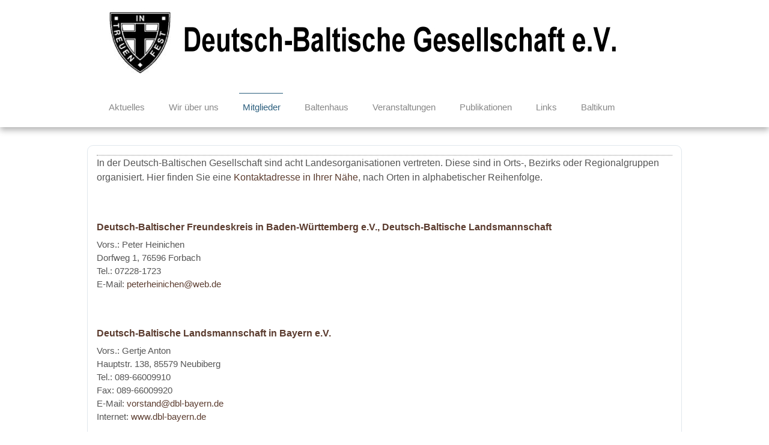

--- FILE ---
content_type: text/html; charset=utf-8
request_url: https://dbges.deutsch-balten.de/index.php/mitglieder-und-struktur/landesorganisationen
body_size: 7467
content:

<!doctype html>
<html xmlns="http://www.w3.org/1999/xhtml" xml:lang="de-de" lang="de-de" dir="ltr" >	

<head>

<base href="https://dbges.deutsch-balten.de/index.php/mitglieder-und-struktur/landesorganisationen" />
	<meta http-equiv="content-type" content="text/html; charset=utf-8" />
	<meta name="author" content="Administrator" />
	<title>Landesorganisationen</title>
	<link href="/templates/joomspirit_99/favicon.ico" rel="shortcut icon" type="image/vnd.microsoft.icon" />
	<link href="/plugins/system/cookiehint/css/style.css" rel="stylesheet" type="text/css" media="all" />
	<link href="/templates/system/css/general.css" rel="stylesheet" type="text/css" media="all" />
	<link href="/templates/joomspirit_99/css/bootstrap.css" rel="stylesheet" type="text/css" media="all" />
	<link href="/templates/joomspirit_99/css/font-awesome.css" rel="stylesheet" type="text/css" media="all" />
	<link href="/templates/joomspirit_99/css/template.css" rel="stylesheet" type="text/css" media="all" />
	<link href="/templates/joomspirit_99/css/print.css" rel="stylesheet" type="text/css" media="print" />
	<link href="http://fonts.googleapis.com/css?family=Quicksand" rel="stylesheet" type="text/css" media="all" />
	<link href="http://fonts.googleapis.com/css?family=Dosis" rel="stylesheet" type="text/css" media="all" />
	<style type="text/css">
#redim-cookiehint{bottom: 0px; top: auto !important;}
	</style>
	<script src="/media/jui/js/jquery.min.js?fbed016e10913563f1efadd36314d341" type="text/javascript"></script>
	<script src="/media/jui/js/jquery-noconflict.js?fbed016e10913563f1efadd36314d341" type="text/javascript"></script>
	<script src="/media/jui/js/jquery-migrate.min.js?fbed016e10913563f1efadd36314d341" type="text/javascript"></script>
	<script src="/media/system/js/caption.js?fbed016e10913563f1efadd36314d341" type="text/javascript"></script>
	<script src="/media/jui/js/bootstrap.min.js?fbed016e10913563f1efadd36314d341" type="text/javascript"></script>
	<script type="text/javascript">
jQuery(window).on('load',  function() {
				new JCaption('img.caption');
			});
	</script>

		<!-- 	hide the meta tag generator for website security 		-->


	<!-- 		Template manager variables			-->
	<style type="text/css">
		
		/** 	COLOR 			**/
		
		.website-header, .bg-image-module, .isStuck {
		background-color : #FFFFFF;
		}
			
		.drop-down li a, .drop-down li span.separator {
		color:#888888;
		}		
		.drop-down li.active > a, .drop-down li.active > span, .drop-down li:hover > a, .drop-down li:hover > span {
		color:#2B5E7D;
		border-color : #2B5E7D;
		}
		.drop-down li li a, .drop-down li li span.separator {
		color:#666666;
		}		
		.drop-down li li.active > a, .drop-down li li.active > span, .drop-down li li:hover > a, .drop-down li li:hover > span {
		color:#2B5E7D;
		}
		
		a {
		color: #5B3C2F;
		}		
		input[type="submit"], button, .breadcrumb a:hover, .vertical_menu li a:hover,
		.slogan-module li a:hover, .bottom_menu li a:hover, a:hover, .contact .open a {
		color: #5B3C2F;
		}		
		.horizontal_menu li.current > a {
		background: #5B3C2F;
		}		
		.vertical_menu li.current > a {
		background: #5B3C2F;
		}
		
		/**		TITLE 		**/		

		h1, .componentheading, h1 a, h1 a:hover, .blog > h1, .blog > h2 {
		color: #5B3C2F;
		}		
		h2 {
		color: #663D26;
		}		
		.left_column h3, .right_column h3, .top-module-position h3, .bottom-module-position h3,
		.user1 h3, .user2 h3, .user3 h3, .user4 h3, .user5 h3, .user6 h3, .user7 h3, .user8 h3, .user9 h3 {
		color: #663D26;
		}
				
		/**		FONT	**/
				
		.drop-down li a, .drop-down li span.separator {
		font-family: 'Arial', sans-serif;
		}
		.drop-down ul {
		font-size : 100%;
		}
		h1, .componentheading, .blog > h1, .blog > h2 {
		font-family: 'Dosis', sans-serif;
		font-size :  ;
		}
		h1 + h1, h2, h3, h4, h5,
		.left_column h3, .right_column h3, .top-module-position h3, .bottom-module-position h3, .user1 h3, .user2 h3, .user3 h3, 
		.user4 h3, .user5 h3, .user6 h3, .user7 h3, .user8 h3, .user9 h3 {
		font-family: 'Dosis', sans-serif;
		}
		.left_column h3, .right_column h3, .top-module-position h3, .bottom-module-position h3, .user1 h3, .user2 h3, .user3 h3, 
		.user4 h3, .user5 h3, .user6 h3, .user7 h3, .user8 h3, .user9 h3 {
		font-size : 130%;
		}
		h1 + h1, h2 {
		font-size : 120%;
		}
		h3 {
		font-size : 115%;
		}
		h4 {
		font-size : 110%;
		}
		h5 {
		font-size : 100%;
		}
		
		/**			Width 		**/
		 
		.wrapper-website {
		width : 1000px;
		}		
		.left_column {
		width:200px;
		}
		.right_column {
		width:200px;
		}
		
		.image-module .wrapper-website {
		width:980px;
		}

		@media screen and (min-width: 980px) and (max-width: 1000px) {
			
			.wrapper-website-content, .wrapper-website-footer {
			width : 98%;
			}		
		
		}
		
	</style>

			
		<meta name="viewport" content="initial-scale=1" />
		<link rel="stylesheet" href="/templates/joomspirit_99/css/media_queries.css" type="text/css" media="all" />
		
		<!--		Fixed a bug with Abndroid 4 and select field (see Boostrap doc) 	-->
		<script type="text/javascript">
		var nua = navigator.userAgent
		var isAndroid = (nua.indexOf('Mozilla/5.0') > -1 && nua.indexOf('Android ') > -1 && nua.indexOf('AppleWebKit') > -1 && nua.indexOf('Chrome') === -1)
		if (isAndroid) {
		  $('select.form-control').removeClass('form-control').css('width', '100%')
		}
		</script>
		
		
	<link rel="stylesheet" href="/templates/joomspirit_99/css/custom.css" type="text/css" media="all" />
	
	<!--[if lte IE 8]>
		<link rel="stylesheet" href="/templates/joomspirit_99/css/ie8.css" type="text/css" />
		<script type="text/javascript" src="/templates/joomspirit_99/lib/js/html5.js"></script>
	<![endif]-->
	
	<!--[if lte IE 7]>
		<link rel="stylesheet" href="/templates/joomspirit_99/css/ie7.css" type="text/css" />	
	<![endif]-->
	
	<!-- Bootstrap 3 js 		-->
	<script type="text/javascript" src="/templates/joomspirit_99/lib/js/bootstrap.min.js"></script>

</head>

<body style="font-size:0.85em;color : #555555;font-family: 'Helvetica', sans-serif;"  class="  no-js-border">

	
	<header class="website-header clearfix zindex30 light-shadow">
		
		<div class="wrapper-website zindex10">
		
			<!--	SOCIAL LINKS	-->
			
						
			<div class="logo-module zindex10 left"  >
										
				<div class="logo ">
					
					

<div class="custom"  >
	<p><a title="Startseite" href="/index.php"><img style="float: left;" src="/images/banners/Header-Logo.jpg" alt="Header Logo" /></a></p></div>
			
				</div>

			
			
						</div>			
	
						<nav id="js_navigation" class=" zindex30 drop-down clearfix " role="navigation"  >
				
				<span class="title_menu">
					<a href="#js_navigation"><img src="/templates/joomspirit_99/images/icon-menu.png" alt="" class="icone-menu" />Menü</a>
				</span>
									
									
					<ul class="nav menu mod-list">
<li class="item-101 default"><a href="/index.php" title="Startseite">Aktuelles</a></li><li class="item-106 deeper parent"><a href="/index.php/wir-ueber-uns" title="Wir über uns">Wir über uns</a><ul class="nav-child unstyled small"><li class="item-128"><a href="/index.php/wir-ueber-uns/die-deutsch-baltische-gesellschaft" >Die Deutsch-Baltische Gesellschaft</a></li><li class="item-111 deeper parent"><a href="/index.php/wir-ueber-uns/begegnungszentren" title="Begegnungszentren">Begegnungszentren</a><ul class="nav-child unstyled small"><li class="item-168"><a href="/index.php/wir-ueber-uns/begegnungszentren/das-haus-der-deutsch-balten" >Das Haus der Deutsch-Balten</a></li><li class="item-169"><a href="/index.php/wir-ueber-uns/begegnungszentren/broemsehaus" >Brömsehaus</a></li><li class="item-174"><a href="/index.php/wir-ueber-uns/begegnungszentren/domus-dorpatensis" >Domus Dorpatensis</a></li><li class="item-170"><a href="/index.php/wir-ueber-uns/begegnungszentren/domus-rigensis" >Domus Rigensis</a></li></ul></li><li class="item-109"><a href="/index.php/wir-ueber-uns/so-werden-sie-mitglied" title="So werden Sie Mitglied">So werden Sie Mitglied</a></li><li class="item-171"><a href="/index.php/wir-ueber-uns/satzung" >Satzung</a></li></ul></li><li class="item-129 active deeper parent"><a href="/index.php/mitglieder-und-struktur" >Mitglieder</a><ul class="nav-child unstyled small"><li class="item-161 current active deeper parent"><a href="/index.php/mitglieder-und-struktur/landesorganisationen" >Landesorganisationen</a><ul class="nav-child unstyled small"><li class="item-190"><a href="/index.php/mitglieder-und-struktur/landesorganisationen/deutsch-baltischer-freundeskreis-in-baden-wuerttemberg-e-v" >Baden-Württemberg</a></li><li class="item-191"><a href="/index.php/mitglieder-und-struktur/landesorganisationen/deutsch-baltische-landsmannschaft-in-bayern-e-v" >Bayern</a></li><li class="item-192 deeper parent"><a href="/index.php/mitglieder-und-struktur/landesorganisationen/deutsch-baltische-landsmannschaft-in-hamburg-e-v" >Hamburg</a><ul class="nav-child unstyled small"><li class="item-293"><a href="/index.php/mitglieder-und-struktur/landesorganisationen/deutsch-baltische-landsmannschaft-in-hamburg-e-v/veranstaltungen-3" >Veranstaltungen</a></li></ul></li><li class="item-193 deeper parent"><a href="/index.php/mitglieder-und-struktur/landesorganisationen/deutsch-baltische-gesellschaft-in-hessen-und-thueringen-e-v" >Hessen und Thüringen</a><ul class="nav-child unstyled small"><li class="item-294"><a href="/index.php/mitglieder-und-struktur/landesorganisationen/deutsch-baltische-gesellschaft-in-hessen-und-thueringen-e-v/veranstaltungen-4" >Veranstaltungen</a></li></ul></li><li class="item-194 deeper parent"><a href="/index.php/mitglieder-und-struktur/landesorganisationen/deutsch-baltische-gesellschaft-in-niedersachsen-e-v" >Niedersachsen</a><ul class="nav-child unstyled small"><li class="item-248"><a href="/index.php/mitglieder-und-struktur/landesorganisationen/deutsch-baltische-gesellschaft-in-niedersachsen-e-v/veranstaltungen-2" >Veranstaltungen</a></li></ul></li><li class="item-189 deeper parent"><a href="/index.php/mitglieder-und-struktur/landesorganisationen/deutsch-baltische-landsmannschaft-in-nordrhein-westfalen-e-v" >Nordrhein-Westfalen</a><ul class="nav-child unstyled small"><li class="item-233"><a href="/index.php/mitglieder-und-struktur/landesorganisationen/deutsch-baltische-landsmannschaft-in-nordrhein-westfalen-e-v/veranstaltungen" >Veranstaltungen</a></li></ul></li><li class="item-195"><a href="/index.php/mitglieder-und-struktur/landesorganisationen/deutsch-baltische-gesellschaft-in-sachsen" >Sachsen</a></li><li class="item-196"><a href="/index.php/mitglieder-und-struktur/landesorganisationen/deutsch-baltische-gemeinschaft-in-sachsen-anhalt-e-v" >Sachsen-Anhalt</a></li></ul></li><li class="item-162"><a href="/index.php/mitglieder-und-struktur/koerperschaftliche-mitglieder" >Körperschaftliche Mitglieder</a></li><li class="item-163"><a href="/index.php/mitglieder-und-struktur/assoziierte-mitglieder" >Assoziierte Mitglieder</a></li><li class="item-172"><a href="/index.php/mitglieder-und-struktur/weitere-organisationen" >Weitere Organisationen</a></li></ul></li><li class="item-213 deeper parent"><a href="/index.php/das-haus-der-deutsch-balten-2" >Baltenhaus</a><ul class="nav-child unstyled small"><li class="item-214"><a href="/index.php/das-haus-der-deutsch-balten-2/kunst-und-kultur-im-baltenhaus" >Kunst- und Kulturveranstaltungen</a></li><li class="item-110"><a href="/index.php/das-haus-der-deutsch-balten-2/balt-landeskundl-sammlung" title="Balt. Landeskundl. Sammlung">Baltische Landeskundliche Sammlung</a></li></ul></li><li class="item-231 deeper parent"><a href="/index.php/veranstaltungen-liste-neu" >Veranstaltungen</a><ul class="nav-child unstyled small"><li class="item-344"><a href="/index.php/veranstaltungen-liste-neu/veranstaltungen-liste-neu-2" >Termine</a></li><li class="item-338"><a href="/index.php/veranstaltungen-liste-neu/veranstaltungsberichte" >Veranstaltungsberichte</a></li></ul></li><li class="item-112 deeper parent"><a href="/index.php/publikationen" title="Publikationen">Publikationen</a><ul class="nav-child unstyled small"><li class="item-164 deeper parent"><a href="/index.php/publikationen/mitteilungen-aus-baltischem-leben" >Mitteilungen aus baltischem Leben</a><ul class="nav-child unstyled small"><li class="item-244"><a href="/index.php/publikationen/mitteilungen-aus-baltischem-leben/ausgewaehlte-artikel-der-mitteilungen-aus-baltischem-leben" >Ausgewählte Artikel der MbL</a></li></ul></li><li class="item-165"><a href="/index.php/publikationen/presse-veroeffentlichungen" >Presse &amp; Veröffentlichungen</a></li></ul></li><li class="item-113"><a href="/index.php/links-tipps" title="Links / Tipps">Links</a></li><li class="item-130 deeper parent"><a href="/index.php/das-baltikum-heute" >Baltikum</a><ul class="nav-child unstyled small"><li class="item-114"><a href="/index.php/das-baltikum-heute/geschichte" title="Geschichte">Geschichte</a></li><li class="item-115"><a href="/index.php/das-baltikum-heute/estland-heute" title="Estland heute">Estland heute</a></li><li class="item-116"><a href="/index.php/das-baltikum-heute/lettland-heute" title="Lettland heute">Lettland heute</a></li></ul></li></ul>

			
					
			</nav>
						
			<div class="empty-space clearfix"></div> 		<!--		empty DIV for Sticky menu 		-->
		
		</div>											<!--   		end of Wrapper Website 			-->
			
	</header>												<!--   		end of Header 			-->


		

	<section class="website-content clearfix zindex10" >
	
		<div class="wrapper-website zindex10">
	
					
				
			
						
							
		
			<!--  MAIN COLUMN -->
			<div class="main_content">
					
				<!--  USER 1, 2, 3 -->
				  <!--	END OF USERS TOP	-->
			
				<div class="main_component clearfix" role="main" data-scroll-reveal="enter top move 12px over 1.33s" >
	
					<!--  MAIN COMPONENT -->
					<div id="system-message-container">
	</div>

					<div class="item-page" itemscope itemtype="http://schema.org/Article">
	<meta itemprop="inLanguage" content="de-DE" />
		<div class="page-header">
		<h1> Landesorganisationen </h1>
	</div>
		
		
	
		

	
	
		
								<div itemprop="articleBody">
		<p><span style="font-size: 12pt;">In der Deutsch-Baltischen Gesellschaft sind acht Landesorganisationen vertreten. Diese sind in Orts-, Bezirks oder Regionalgruppen organisiert. Hier finden Sie eine <a href="/index.php/16-struktur/29-kontaktadresse-in-ihrer-naehe">Kontaktadresse in Ihrer Nähe</a>, nach Orten in alphabetischer Reihenfolge.</span></p>
<p>&nbsp;</p>
<h3><a href="/index.php/2-uncategorised/51-deutsch-baltischer-freundeskreis-in-baden-wuerttemberg-e-v"><strong>Deutsch-Baltischer Freundeskreis in Baden-Württemberg e.V., Deutsch-Baltische Landsmannschaft</strong></a></h3>
<p><span style="font-family: Arial; font-size: 11pt;">Vors.: Peter Heinichen</span><br /><span style="font-size: 11pt;">Dorfweg 1, 76596 Forbach</span><br /><span style="font-size: 11pt;"> Tel.:&nbsp;07228-1723</span><br /><span style="font-size: 11pt;">E-Mail: <span id="cloakecd4cc6a61588982405c136a36c3d496">Diese E-Mail-Adresse ist vor Spambots geschützt! Zur Anzeige muss JavaScript eingeschaltet sein!</span><script type='text/javascript'>
				document.getElementById('cloakecd4cc6a61588982405c136a36c3d496').innerHTML = '';
				var prefix = '&#109;a' + 'i&#108;' + '&#116;o';
				var path = 'hr' + 'ef' + '=';
				var addyecd4cc6a61588982405c136a36c3d496 = 'p&#101;t&#101;rh&#101;&#105;n&#105;ch&#101;n' + '&#64;';
				addyecd4cc6a61588982405c136a36c3d496 = addyecd4cc6a61588982405c136a36c3d496 + 'w&#101;b' + '&#46;' + 'd&#101;';
				var addy_textecd4cc6a61588982405c136a36c3d496 = 'p&#101;t&#101;rh&#101;&#105;n&#105;ch&#101;n' + '&#64;' + 'w&#101;b' + '&#46;' + 'd&#101;';document.getElementById('cloakecd4cc6a61588982405c136a36c3d496').innerHTML += '<a ' + path + '\'' + prefix + ':' + addyecd4cc6a61588982405c136a36c3d496 + '\'>'+addy_textecd4cc6a61588982405c136a36c3d496+'<\/a>';
		</script></span></p>
<p>&nbsp;</p>
<h3><a href="/index.php/2-uncategorised/53-deutsch-baltischen-landsmannschaft-in-bayern-e-v"><strong>Deutsch-Baltische Landsmannschaft in Bayern e.V.</strong></a></h3>
<p><span style="font-family: Arial; font-size: 11pt;">Vors.: Gertje Anton</span><br /><span style="font-size: 11pt;">Hauptstr. 138, 85579 Neubiberg</span><br /><span style="font-size: 11pt;">Tel.: 089-66009910</span><br /><span style="font-size: 11pt;">Fax: 089-66009920</span><br /><span style="font-size: 11pt;">E-Mail: <span id="cloakfd1a118a6da17dfbcd5102ce0b9f130c">Diese E-Mail-Adresse ist vor Spambots geschützt! Zur Anzeige muss JavaScript eingeschaltet sein!</span><script type='text/javascript'>
				document.getElementById('cloakfd1a118a6da17dfbcd5102ce0b9f130c').innerHTML = '';
				var prefix = '&#109;a' + 'i&#108;' + '&#116;o';
				var path = 'hr' + 'ef' + '=';
				var addyfd1a118a6da17dfbcd5102ce0b9f130c = 'v&#111;rst&#97;nd' + '&#64;';
				addyfd1a118a6da17dfbcd5102ce0b9f130c = addyfd1a118a6da17dfbcd5102ce0b9f130c + 'dbl-b&#97;y&#101;rn' + '&#46;' + 'd&#101;';
				var addy_textfd1a118a6da17dfbcd5102ce0b9f130c = 'v&#111;rst&#97;nd' + '&#64;' + 'dbl-b&#97;y&#101;rn' + '&#46;' + 'd&#101;';document.getElementById('cloakfd1a118a6da17dfbcd5102ce0b9f130c').innerHTML += '<a ' + path + '\'' + prefix + ':' + addyfd1a118a6da17dfbcd5102ce0b9f130c + '\'>'+addy_textfd1a118a6da17dfbcd5102ce0b9f130c+'<\/a>';
		</script><br /></span><span style="font-size: 11pt;">Internet: <a href="http://www.dbl-bayern.de" target="_blank" rel="noopener">www.dbl-bayern.de&nbsp;</a></span></p>
<p>&nbsp;</p>
<h3><a href="/index.php/2-uncategorised/54-deutsch-baltische-landsmannschaft-in-hamburg-e-v"><strong>Deutsch-Baltische Landsmannschaft in Hamburg e.V. (Baltenverband)</strong></a></h3>
<p><span style="font-family: Arial; font-size: 11pt;">Vors.: Mareile Thomson</span><br /><span style="font-size: 11pt;">Ahrensburger Straße 29a, 22041 Hamburg</span><br /><span style="font-size: 11pt;">Tel.: 040-6562837</span><br /><span style="font-size: 11pt;">E-Mail: <span id="cloak246708c7c119dc1f801f65cccd42c944">Diese E-Mail-Adresse ist vor Spambots geschützt! Zur Anzeige muss JavaScript eingeschaltet sein!</span><script type='text/javascript'>
				document.getElementById('cloak246708c7c119dc1f801f65cccd42c944').innerHTML = '';
				var prefix = '&#109;a' + 'i&#108;' + '&#116;o';
				var path = 'hr' + 'ef' + '=';
				var addy246708c7c119dc1f801f65cccd42c944 = 'M.Th&#111;ms&#111;n' + '&#64;';
				addy246708c7c119dc1f801f65cccd42c944 = addy246708c7c119dc1f801f65cccd42c944 + 'd&#101;&#117;tsch-b&#97;lt&#101;n' + '&#46;' + 'd&#101;';
				var addy_text246708c7c119dc1f801f65cccd42c944 = 'm&#97;r&#101;&#105;l&#101;.th&#111;ms&#111;n' + '&#64;' + 'w&#101;b' + '&#46;' + 'd&#101;';document.getElementById('cloak246708c7c119dc1f801f65cccd42c944').innerHTML += '<a ' + path + '\'' + prefix + ':' + addy246708c7c119dc1f801f65cccd42c944 + '\'>'+addy_text246708c7c119dc1f801f65cccd42c944+'<\/a>';
		</script></span></p>
<p>&nbsp;</p>
<h3><a href="/index.php/2-uncategorised/57-deutsch-baltische-gesellschaft-in-hessen-und-thueringen-e-v"><strong>Deutsch-Baltische Gesellschaft in Hessen und Thüringen e.V.</strong></a></h3>
<p><span style="font-size: 11pt;"><span style="font-family: Arial;">Vors.:Jürgen v. Boetticher</span><br /><span style="font-size: 11pt;">Pfingstbornstr. 83, 65207 Wiesbaden </span><br /><span style="font-size: 11pt;">Tel.: 06122-12549</span><br /><span style="font-size: 11pt;">Fax: 06122-9324226</span><br /><span style="font-size: 11pt;">E-Mail: </span><span style="font-family: Arial; font-size: 11pt;"><span id="cloak97a45dec64358fcfdd79be29b9b655d8">Diese E-Mail-Adresse ist vor Spambots geschützt! Zur Anzeige muss JavaScript eingeschaltet sein!</span><script type='text/javascript'>
				document.getElementById('cloak97a45dec64358fcfdd79be29b9b655d8').innerHTML = '';
				var prefix = '&#109;a' + 'i&#108;' + '&#116;o';
				var path = 'hr' + 'ef' + '=';
				var addy97a45dec64358fcfdd79be29b9b655d8 = 'j&#117;&#101;rg&#101;n.v&#111;nb&#111;&#101;tt&#105;ch&#101;r' + '&#64;';
				addy97a45dec64358fcfdd79be29b9b655d8 = addy97a45dec64358fcfdd79be29b9b655d8 + '&#111;nl&#105;n&#101;h&#111;m&#101;' + '&#46;' + 'd&#101;';
				var addy_text97a45dec64358fcfdd79be29b9b655d8 = 'j&#117;&#105;n&#97;b&#111;&#101;' + '&#64;' + 'gmx' + '&#46;' + 'd&#101;';document.getElementById('cloak97a45dec64358fcfdd79be29b9b655d8').innerHTML += '<a ' + path + '\'' + prefix + ':' + addy97a45dec64358fcfdd79be29b9b655d8 + '\'>'+addy_text97a45dec64358fcfdd79be29b9b655d8+'<\/a>';
		</script></span><span style="font-family: Arial;"></span></span></p>
<p>&nbsp;</p>
<h3><span style="font-size: 11pt;"><a href="/index.php/2-uncategorised/60-deutsch-baltische-gesellschaft-in-niedersachsen-e-v"><strong>Deutsch-Baltische Gesellschaft in Niedersachsen e.V.</strong></a></span></h3>
<p><span style="font-family: Arial; font-size: 11pt;">Vors.: Arne Mentzendorff</span><span style="font-size: 11pt;"><br /></span><span style="font-size: 11pt;"><span style="font-size: 11pt;"></span></span></p>
<p>&nbsp;</p>
<h3><a href="/index.php/mitglieder-und-struktur/landesorganisationen/deutsch-baltische-landsmannschaft-in-nordrhein-westfalen-e-v"><strong>Deutsch-Baltische Landsmannschaft in Nordrhein-Westfalen e.V.</strong></a></h3>
<p><span style="font-size: 11pt;">Vors.: Friedger von Auer<br />Kelvinstraße 12, 53639 Königswinter<br />Tel.: 02244-5990<br />Mobil: 015754986842<br />E-Mail: <span id="cloak5c945298d02225d2c20805c6f85bb993">Diese E-Mail-Adresse ist vor Spambots geschützt! Zur Anzeige muss JavaScript eingeschaltet sein!</span><script type='text/javascript'>
				document.getElementById('cloak5c945298d02225d2c20805c6f85bb993').innerHTML = '';
				var prefix = '&#109;a' + 'i&#108;' + '&#116;o';
				var path = 'hr' + 'ef' + '=';
				var addy5c945298d02225d2c20805c6f85bb993 = 'fv&#97;&#117;&#101;r' + '&#64;';
				addy5c945298d02225d2c20805c6f85bb993 = addy5c945298d02225d2c20805c6f85bb993 + '&#97;&#111;l' + '&#46;' + 'c&#111;m';
				var addy_text5c945298d02225d2c20805c6f85bb993 = 'fv&#97;&#117;&#101;r' + '&#64;' + '&#97;&#111;l' + '&#46;' + 'c&#111;m';document.getElementById('cloak5c945298d02225d2c20805c6f85bb993').innerHTML += '<a ' + path + '\'' + prefix + ':' + addy5c945298d02225d2c20805c6f85bb993 + '\'>'+addy_text5c945298d02225d2c20805c6f85bb993+'<\/a>';
		</script></span></p>
<p>&nbsp;</p>
<h3><a href="/index.php/2-uncategorised/55-deutsch-baltische-gesellschaft-in-sachsen"><strong>Deutsch-Baltische Gesellschaft in Sachsen</strong></a></h3>
<p><span style="font-size: 11pt;">E-Mail: <span id="cloak6a398494ac16b7c90ff491efb78ceca2">Diese E-Mail-Adresse ist vor Spambots geschützt! Zur Anzeige muss JavaScript eingeschaltet sein!</span><script type='text/javascript'>
				document.getElementById('cloak6a398494ac16b7c90ff491efb78ceca2').innerHTML = '';
				var prefix = '&#109;a' + 'i&#108;' + '&#116;o';
				var path = 'hr' + 'ef' + '=';
				var addy6a398494ac16b7c90ff491efb78ceca2 = 'DBG-S&#97;chs&#101;n' + '&#64;';
				addy6a398494ac16b7c90ff491efb78ceca2 = addy6a398494ac16b7c90ff491efb78ceca2 + 'w&#101;b' + '&#46;' + 'd&#101;';
				var addy_text6a398494ac16b7c90ff491efb78ceca2 = 'DBG-S&#97;chs&#101;n' + '&#64;' + 'w&#101;b' + '&#46;' + 'd&#101;';document.getElementById('cloak6a398494ac16b7c90ff491efb78ceca2').innerHTML += '<a ' + path + '\'' + prefix + ':' + addy6a398494ac16b7c90ff491efb78ceca2 + '\'>'+addy_text6a398494ac16b7c90ff491efb78ceca2+'<\/a>';
		</script></span></p>
<p>&nbsp;</p>
<h3><a href="/index.php/2-uncategorised/61-deutsch-baltische-gemeinschaft-in-sachsen-anhalt-e-v"><strong>Deutsch-Baltische Gemeinschaft in Sachsen-Anhalt e.V.</strong></a></h3>
<p><span style="font-family: Arial; font-size: 11pt;">Vors.: Wolfgang Maurach</span><br /><span style="font-size: 11pt;">Jakobstr. 7 b, 39104 Magdeburg</span><br /><span style="font-size: 11pt;">Tel./Fax:&nbsp;0391-2585825<br /></span><span style="font-size: 11pt;">E-Mail: <span id="cloak61a77e2c664e066e2d5392d597c1dca5">Diese E-Mail-Adresse ist vor Spambots geschützt! Zur Anzeige muss JavaScript eingeschaltet sein!</span><script type='text/javascript'>
				document.getElementById('cloak61a77e2c664e066e2d5392d597c1dca5').innerHTML = '';
				var prefix = '&#109;a' + 'i&#108;' + '&#116;o';
				var path = 'hr' + 'ef' + '=';
				var addy61a77e2c664e066e2d5392d597c1dca5 = 'W&#111;lf.M&#97;&#117;r&#97;ch' + '&#64;';
				addy61a77e2c664e066e2d5392d597c1dca5 = addy61a77e2c664e066e2d5392d597c1dca5 + 't-&#111;nl&#105;n&#101;' + '&#46;' + 'd&#101;';
				var addy_text61a77e2c664e066e2d5392d597c1dca5 = 'W&#111;lf.M&#97;&#117;r&#97;ch' + '&#64;' + 't-&#111;nl&#105;n&#101;' + '&#46;' + 'd&#101;';document.getElementById('cloak61a77e2c664e066e2d5392d597c1dca5').innerHTML += '<a ' + path + '\'' + prefix + ':' + addy61a77e2c664e066e2d5392d597c1dca5 + '\'>'+addy_text61a77e2c664e066e2d5392d597c1dca5+'<\/a>';
		</script></span></p>
<p>&nbsp;</p>
<h3><a href="/index.php/2-uncategorised/62-deutsch-baltische-landsmannschaft-in-schleswig-holstein-e-v"><strong>&nbsp;</strong></a></h3> 	</div>

	
						 </div>

			
				</div>	
				
				<!--  USER 4, 5, 6 -->
				  <!--	END OF USERS BOTTOM	-->
				
				<div class="clr"></div>
	
			</div>	  <!--	END OF MAIN CONTENT 	-->
				
						
					
						<aside class="bottom-module-position" role="complementary" data-scroll-reveal="enter top move 10px over 1.33s" >
							<div class="moduletable " >
				<div>
								
					<div class="content-module">
						

<div class="custom"  >
	<p style="text-align: center;"><a href="/index.php/2-uncategorised/49-kontakt">Kontakt</a> | <a href="/index.php/9-weiteres/13-impressum">Impressum</a> | <a title="Unsere Förderer" href="/index.php/13-unsere-foerderer/26-foerder">Unsere Förderer</a></p>
<p style="text-align: center;"><a title="Datenschutzhinweise" href="/index.php/component/content/?id=153&amp;Itemid=414">Datenschutzhinweise</a></p></div>
					</div>
				</div>
				
				<div class="icon-module"></div>
			</div>
			
			</aside>
			
		</div>							<!--			END OF WRAPPER WEBSITE 		-->
	
	</section>							<!--			END OF WEBSITE CONTENT		-->		
	
	
		
	
		
	<div class="js-copyright" ><a class="jslink" target="_blank" href="http://www.template-joomspirit.com/joomla/free-joomla-templates" >free Joomla templates</a></div>	
		
		<script src="/templates/joomspirit_99/lib/js/stickUp.min.js" type="text/javascript"></script>
	<script type="text/javascript">
	//initiating jQuery
	jQuery(function($) {
		jQuery(document).ready( function() {
		jQuery('.drop-down').stickUp();
		});
	});
	</script>
		
	
			<div class="hidden-phone" id="toTop"><a id="toTopLink"><span class="icon-up"></span><span id="toTopText"> Back to top</span></a></div>
		<script type="text/javascript">
			jQuery(document).ready(function(){
					
					jQuery(window).scroll(function () {
					
						if (jQuery(this).scrollTop() > 200) {
							jQuery("#toTop").fadeIn();
						}
						else {
							jQuery("#toTop").fadeOut();
						}
					});
				
					jQuery("#toTop").click(function() {
						jQuery("html, body").animate({ scrollTop: 0 }, "slow");
						 return false;
					});
			});
		</script>
	  	
	
			<script src="/templates/joomspirit_99/lib/js/scrollReveal.min.js" type="text/javascript"></script>
		<script type="text/javascript">
			var config = {
      			viewportFactor: 0
    			};
			window.scrollReveal = new scrollReveal(config);
		</script>
	

<div id="redim-cookiehint">  <div class="cookiecontent">  Cookies erleichtern die Bereitstellung unserer Dienste. Mit der Nutzung unserer Dienste erklären Sie sich damit einverstanden, dass wir Cookies verwenden. </div>  <div class="cookiebuttons">   <a id="cookiehintinfo" rel="nofollow" href="/index.php/aktuelles/datenschutzhinweise" class="btn">Weitere Informationen</a>   <a id="cookiehintsubmit" rel="nofollow" href="https://dbges.deutsch-balten.de/index.php/mitglieder-und-struktur/landesorganisationen?rCH=2" class="btn">Ok</a>    </div>  <div class="clr"></div> </div>   <script type="text/javascript"> function cookiehintfadeOut(el){  el.style.opacity = 1;   (function fade() {   if ((el.style.opacity -= .1) < 0) {    el.style.display = "none";   } else {    requestAnimationFrame(fade);   }  })(); }    window.addEventListener('load',  function () {  document.getElementById('cookiehintsubmit').addEventListener('click', function (e) {   e.preventDefault();   document.cookie = 'reDimCookieHint=1; expires=Sun, 17 Jan 2027 23:59:59 GMT;57; path=/';   cookiehintfadeOut(document.getElementById('redim-cookiehint'));   return false;  },false);   } ); </script>  
</body>
</html>